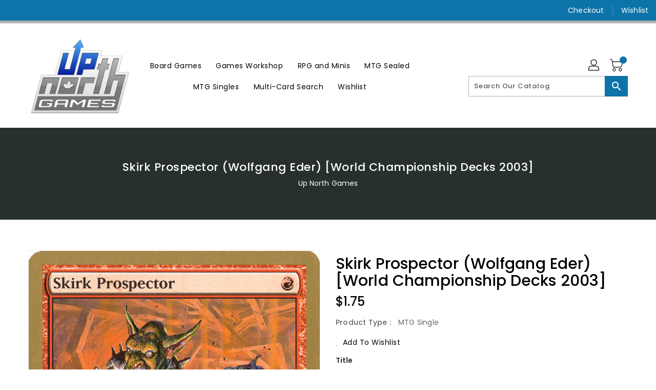

--- FILE ---
content_type: text/css
request_url: https://www.upnorthgames.ca/cdn/shop/t/3/assets/binderVariables.css?v=117274399187313726551750711671
body_size: -151
content:
:root{--brand-secondary: #0d74a9;--primary-font: Poppins;--secondary-font: K2D;--button-bg-color: #0d74a9;--button-text-color: #ffffff;--button-bg-hover-color: #a8a8a8;--button-text-hover-color: #000000;--breadcrumb-color: #ffffff;--footer-heading-color: #a8a8a8;--footer-bg-color: #202020;--footer-text-color: #a8a8a8;--footer-text-hover-color: #0d74a9;--navbar-background-color: #0d74a9;--navbar-text-color: #ffffff;--navbar-text-hover-color: #000000;--product-bg-color: #0d74a9;--product-icon-color: #ffffff;--product-bg-hover-color: #a8a8a8;--product-icon-hover-color: #000000;--navbar-border-color: #a8a8a8;--color-text: #333333;--color-body-text: #788188;--color-blankstate: rgba(120, 129, 136, .35);--color-blankstate-border: rgba(120, 129, 136, .2);--color-blankstate-background: rgba(120, 129, 136, .1);--color-sale-text: #7796a8;--color-small-button: #ffffff;--color-small-button-text: #3d4246;--color-text-field: #fff;--color-text-field-text: #000;--color-navigation-text: #333333;--color-btn-primary: #7796a8;--color-btn-primary-text: #fff;--color-body: #fff;--color-bg: #fff;--color-bg-alt: rgba(120, 129, 136, .05);--color-overlay-title-text: #fff;--color-image-overlay: #3d4246;--opacity-image-overlay: .25;--color-border: #e8e9eb;--color-banner-border: rgba(13, 116, 169, .05);--color-desktop-checkout-bkg: rgba(255, 255, 255, .2);--color-category-block-header-border: rgba(255, 255, 255, .6);--color-special-collection-title-bkg: rgba(13, 116, 169, .8);--color-contact-info-icon-border: rgba(168, 168, 168, .3);--color-footer-border: rgba(168, 168, 168, .2);--color-newsletter-input-border: rgba(168, 168, 168, .5);--font-stack-header: Poppins;--font-stack-body: Poppins;--svg-select-icon: url(//www.upnorthgames.ca/cdn/shop/t/3/assets/ico-select.svg?v=155563818344741998551662651945);--ajax-loader: url(//www.upnorthgames.ca/cdn/shop/t/3/assets/ajax-loader.gif?v=41356863302472015721662651888);--grid-list-sprite: url(//www.upnorthgames.ca/cdn/shop/t/3/assets/grid-list-sprite.png?v=9321474455035195301662651886);--comment-blog: url(//www.upnorthgames.ca/cdn/shop/t/3/assets/comment-blog.jpg?v=72130053099716583031662651881);--write-review: url(//www.upnorthgames.ca/cdn/shop/t/3/assets/write-review.png?1110);--dropdown-sprite: url(//www.upnorthgames.ca/cdn/shop/t/3/assets/dropdown-sprite.png?v=23516386153762416671662651860)}
/*# sourceMappingURL=/cdn/shop/t/3/assets/binderVariables.css.map?v=117274399187313726551750711671 */
